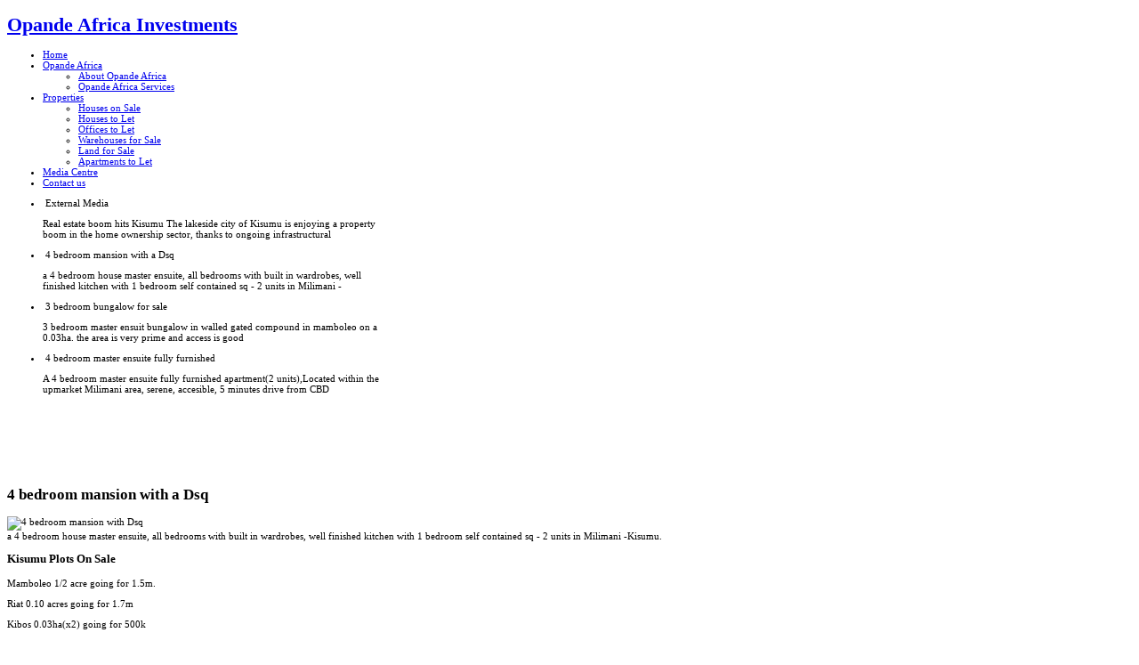

--- FILE ---
content_type: text/html; charset=utf-8
request_url: https://opandeafrica.com/index.php/component/content/article/2-properties/17-4-bedroom-mansion-with-a-dsq
body_size: 3976
content:
    <!DOCTYPE html PUBLIC "-//W3C//DTD XHTML 1.0 Transitional//EN" "http://www.w3.org/TR/xhtml1/DTD/xhtml1-transitional.dtd">
<html xmlns="http://www.w3.org/1999/xhtml" xml:lang="en-gb" lang="en-gb" >
<head>
  <base href="https://opandeafrica.com/index.php/component/content/article/2-properties/17-4-bedroom-mansion-with-a-dsq" />
  <meta http-equiv="content-type" content="text/html; charset=utf-8" />
  <meta name="robots" content="index, follow" />
  <meta name="keywords" content="House for Sale in Kisumu, Opande Africa, Opande Investments, properties in kisumu, properties in kenya, properties in eldorate, properties in nairobi, real estate in kenya, property agent in kenya, property agent in kisumu, kisumu properties, houses for sale in kisumu kenya, kisumu real estate, plots for sale in kisumu, kisumu property for sale, plots for sale,house for sale,house to rent,rental house,plots,real estate,property Kenya,properties kenya, looking for a house,plots4sale,buying a plot,nairobi,kenya,mombasa" />
  <meta name="title" content="4 bedroom mansion with a Dsq" />
  <meta name="author" content="Dennis Wamalwa" />
  <meta name="description" content="Opande Africa Investments LTD a Real estate company.
Kenya's No.1 online property Agent." />
  <meta name="generator" content="Opande Africa Investments" />
  <title>4 bedroom mansion with a Dsq</title>
  <link href="/templates/youestate/favicon.ico" rel="shortcut icon" type="image/x-icon" />
  <link rel="stylesheet" href="https://opandeafrica.com/modules/mod_yj_ns7/css/stylesheet_left.css" type="text/css" />
  <script type="text/javascript" src="/media/system/js/mootools.js"></script>
  <script type="text/javascript" src="/media/system/js/caption.js"></script>
  <script type="text/javascript" src="https://opandeafrica.com/modules/mod_yj_ns7/script/InfoSlider.js"></script>
  <script type="text/javascript">

window.addEvent('domready', function(){
		new InfoSlider({
			navigation:{
				container: 'navigator',
				elements:'.element',
				outer: 'navigator_outer',
				selectedClass: 'selected_left',
				visibleItems: 3
			},
			slides:{
				container:'slides',
				elements:'.slide',
				infoContainer:'.long_desc',
				infoContainerPosition: 'right',
				startFx:{
					'opacity':[0,1],
					'top':[0,0],
					'left':[0,0],
					'width':[425,425],
					'height':[310,310]
				},
				endFx:{
					'opacity':0,
					'top':100,
					'left':200,
					'width':200,
					'height':100
				}
			},
			startElem: 2,
			autoSlide: 5000
		});
	})

  </script>
  <style type="text/css">
#slides .slide{
	visibility:hidden;
}
</style>

<link href="https://opandeafrica.com/templates/youestate/css/template.css" rel="stylesheet" type="text/css" />
<link href="https://opandeafrica.com/templates/youestate/css/blue.css" rel="stylesheet" type="text/css" />
<link rel="shortcut icon" href="https://opandeafrica.com/templates/youestate/favicon.ico" />
<script type="text/javascript">
window.addEvent('domready', function() {
new SmoothScroll({duration: 1000});	
});
</script>

<!--[if IE 6]>
<link href="https://opandeafrica.com/templates/youestate/css/ifie.php" rel="stylesheet" type="text/css" />
<style type="text/css">
#horiznav_d ul li ul{
width:1000px;
}
</style>
<![endif]-->

<!--[if lte IE 7]>
<style type="text/css">
#yj_mor_form input{
margin:3px 0 0px 0px;
padding:8px 0 0 15px;
}
.loginbutton{
padding:1px 0 5px 0;
}
#fpvideo{
padding:8px 0 12px 0;
}
</style>
<![endif]-->
<!--[if IE 8]>
<style type="text/css">
#yj_mor_form input{
margin:4px 0 0px 0px;
padding:8px 0 0 15px;
}
</style>
<![endif]-->

<!--[if IE]>
<style type="text/css">
input#resultbox{
margin:15px 0 0 0;
}
</style>
<![endif]-->
<!--[if lte IE 8]>
		<script type="text/javascript">
		sfHover = function() {
			var sfEls = document.getElementById("horiznav").getElementsByTagName("LI");
			for (var i=0; i<sfEls.length; i++) {
				sfEls[i].onmouseover=function() {
					this.className+=" sfHover";
				}
				sfEls[i].onmouseout=function() {
					this.className=this.className.replace(new RegExp(" sfHover\\b"), "");
				}
			}
		}
		if (window.attachEvent) window.attachEvent("onload", sfHover);
		</script>
<![endif]-->
 <script type="text/javascript" src="https://opandeafrica.com/templates/youestate/src/mouseover.js"></script></head>
<body id="color">

<script>
  (function(i,s,o,g,r,a,m){i['GoogleAnalyticsObject']=r;i[r]=i[r]||function(){
  (i[r].q=i[r].q||[]).push(arguments)},i[r].l=1*new Date();a=s.createElement(o),
  m=s.getElementsByTagName(o)[0];a.async=1;a.src=g;m.parentNode.insertBefore(a,m)
  })(window,document,'script','https://www.google-analytics.com/analytics.js','ga');

  ga('create', 'UA-83017703-1', 'auto');
  ga('send', 'pageview');

</script>
<div id="centertop" style="font-size:11px; width:1000px;">
            <!--end  notices -->
    <!--header-->
    <div id="header">
        <div id="logo" class="png">
            <div id="tags">
                <h1> <a href="/index.php" title="Opande Africa Investments">Opande Africa Investments</a> </h1>
            </div>
            <!-- end tags -->
        </div>
        <!-- end logo -->
        <!--top menu-->
        <div id="top_menu" style="font-size:11px;width:744px;">
            <div id="horiznav"> <ul class="menunav"><li><a href="https://opandeafrica.com/"><span>Home</span></a></li><li class="haschild"><a href="/index.php/opande-africa" class="haschild"><span>Opande Africa</span></a><ul><li><a href="/index.php/opande-africa/about-opande-africa"><span>About Opande Africa</span></a></li><li><a href="/index.php/opande-africa/opande-africa-services"><span>Opande Africa Services</span></a></li></ul></li><li class="haschild"><a href="#" class="haschild"><span>Properties</span></a><ul><li><a href="/index.php/properties/houses-on-sale"><span>Houses on Sale</span></a></li><li><a href="/index.php/properties/houses-to-let"><span>Houses to Let</span></a></li><li><a href="/index.php/properties/offices-to-let"><span>Offices to Let</span></a></li><li><a href="/index.php/properties/warehouses-for-sale"><span>Warehouses for Sale</span></a></li><li><a href="/index.php/properties/land-for-sale"><span>Land for Sale</span></a></li><li><a href="/index.php/properties/apartments-to-let"><span>Apartments to Let</span></a></li></ul></li><li><a href="/index.php/media-centre"><span>Media Centre</span></a></li><li><a href="/index.php/contact-us"><span>Contact us</span></a></li></ul> </div>
        </div>
        <!-- end top menu -->
    </div>
    <!-- end header -->
</div>
<!-- end centartop-->
<!-- advert -->
<div id="advert">
    <div id="advert1" style="font-size:11px; width:1000px;">
        		<div class="yjsquare">
			
						
					
				                        
                        
                        
                        
						<div class="yjsquare_in"><!-- http://www.Youjoomla.com  Youjoomla News Slider Module V7.0 for Joomla 1.5 starts here -->	
<div id="YJT_container" style="height:310px; width:975px;">
    <!-- navigator -->
    <div id="navigator_outer" style="height:268px; width:570px;">
        <ul id="navigator">
                        <li class="element">
                <div class="inner" style="width:520px;">
                    <img src="https://opandeafrica.com/" border="0"  title="External Media "  alt=""/>                    <span class="title">External Media</span>
                    <p class="desc" style="width:380px;">Real estate boom hits Kisumu
The lakeside city of Kisumu is enjoying a property boom in the home ownership sector, thanks to ongoing infrastructural </p>
                </div>
            </li>
                        <li class="element">
                <div class="inner" style="width:520px;">
                    <img src="https://opandeafrica.com/images/sam_1150.jpg" border="0"  title="4 bedroom mansion with a Dsq "  alt=""/>                    <span class="title">4 bedroom mansion with a Dsq</span>
                    <p class="desc" style="width:380px;">a 4 bedroom house master ensuite, all bedrooms with built in wardrobes, well finished kitchen with 1 bedroom self contained sq - 2 units in Milimani -</p>
                </div>
            </li>
                        <li class="element">
                <div class="inner" style="width:520px;">
                    <img src="https://opandeafrica.com/images/sam_1329.jpg" border="0"  title="3 bedroom bungalow for sale "  alt=""/>                    <span class="title">3 bedroom bungalow for sale</span>
                    <p class="desc" style="width:380px;">3 bedroom master ensuit bungalow in walled gated compound in mamboleo on a 0.03ha. the area is very prime and access is good</p>
                </div>
            </li>
                        <li class="element">
                <div class="inner" style="width:520px;">
                    <img src="https://opandeafrica.com/images/sam_0821.jpg" border="0"  title="4 bedroom master ensuite fully furnished "  alt=""/>                    <span class="title">4 bedroom master ensuite fully furnished</span>
                    <p class="desc" style="width:380px;">
A 4 bedroom master ensuite fully furnished apartment(2 units),Located within the upmarket Milimani area, serene, accesible, 5 minutes drive from CBD</p>
                </div>
            </li>
                    </ul>
    </div>
    <!-- end of navigator, start slides -->
    <div id="slides" style="height:310px; width:425px;">
                <div class="slide" style="height:310px; width:425px;">
            <div class="frameshade">
                <div class="imageframe"><a href="/index.php/media-centre" title="">
                    <img src="https://opandeafrica.com/" border="0"  title="External Media "  alt=""/>                    </a>
                    <div class="frametitle">External Media</div>
                    <div class="framereadmore"><a href="/index.php/media-centre" title="">Read More</a></div>
                </div>
            </div>
            <div class="long_desc" style="height:310px;">
                <h1>External Media</h1>
                Real estate boom hits Kisumu
The lakeside city of Kisumu is enjoying a property boom in the home ownership sector, thanks to ongoing infrastructural projects.

Scramble for a piece of Kisumu city creates new property firms
Kisumu city is experiencing a property boom that has seen land prices tri <a href="/index.php/media-centre" title="">See more details</a> </div>
        </div>
                <div class="slide" style="height:310px; width:425px;">
            <div class="frameshade">
                <div class="imageframe"><a href="/index.php/component/content/article/2-properties/17-4-bedroom-mansion-with-a-dsq" title="">
                    <img src="https://opandeafrica.com/images/sam_1150.jpg" border="0"  title="4 bedroom mansion with a Dsq "  alt=""/>                    </a>
                    <div class="frametitle">4 bedroom mansion with a Dsq</div>
                    <div class="framereadmore"><a href="/index.php/component/content/article/2-properties/17-4-bedroom-mansion-with-a-dsq" title="">Read More</a></div>
                </div>
            </div>
            <div class="long_desc" style="height:310px;">
                <h1>4 bedroom mansion with a Dsq</h1>
                a 4 bedroom house master ensuite, all bedrooms with built in wardrobes, well finished kitchen with 1 bedroom self contained sq - 2 units in Milimani -Kisumu. <a href="/index.php/component/content/article/2-properties/17-4-bedroom-mansion-with-a-dsq" title="">See more details</a> </div>
        </div>
                <div class="slide" style="height:310px; width:425px;">
            <div class="frameshade">
                <div class="imageframe"><a href="/index.php/component/content/article/2-properties/16-3-bedroom-bungalow-for-sale" title="">
                    <img src="https://opandeafrica.com/images/sam_1329.jpg" border="0"  title="3 bedroom bungalow for sale "  alt=""/>                    </a>
                    <div class="frametitle">3 bedroom bungalow for sale</div>
                    <div class="framereadmore"><a href="/index.php/component/content/article/2-properties/16-3-bedroom-bungalow-for-sale" title="">Read More</a></div>
                </div>
            </div>
            <div class="long_desc" style="height:310px;">
                <h1>3 bedroom bungalow for sale</h1>
                3 bedroom master ensuit bungalow in walled gated compound in mamboleo on a 0.03ha. the area is very prime and access is good <a href="/index.php/component/content/article/2-properties/16-3-bedroom-bungalow-for-sale" title="">See more details</a> </div>
        </div>
                <div class="slide" style="height:310px; width:425px;">
            <div class="frameshade">
                <div class="imageframe"><a href="/index.php/component/content/article/2-properties/14-4-bedroom-master-ensuite-fully-furnished" title="">
                    <img src="https://opandeafrica.com/images/sam_0821.jpg" border="0"  title="4 bedroom master ensuite fully furnished "  alt=""/>                    </a>
                    <div class="frametitle">4 bedroom master ensuite fully furnished</div>
                    <div class="framereadmore"><a href="/index.php/component/content/article/2-properties/14-4-bedroom-master-ensuite-fully-furnished" title="">Read More</a></div>
                </div>
            </div>
            <div class="long_desc" style="height:310px;">
                <h1>4 bedroom master ensuite fully furnished</h1>
                
A 4 bedroom master ensuite fully furnished apartment(2 units),Located within the upmarket Milimani area, serene, accesible, 5 minutes drive from CBD, well manicured compound, Kids play area,barbacue shade and ample parking space. Dstv and internet inclusive for long term stay.
 
 
 <a href="/index.php/component/content/article/2-properties/14-4-bedroom-master-ensuite-fully-furnished" title="">See more details</a> </div>
        </div>
            </div>
</div>
</div>
			
		</div>
        
        
        
	
    </div>
</div>
<!-- end advert -->


<!-- midshelf -->



<!-- BOTTOM PART OF THE SITE LAYOUT -->

<div id="centerbottom" style="font-size:11px; width:1000px;">
<!--MAIN LAYOUT HOLDER -->
<div id="holder">
    <!-- messages -->
    
    <!-- end messages -->
        <!-- MID BLOCK WITH TOP AND BOTTOM MODULE POSITION -->
    <div id="midblock" style="width:100%;">
        <div class="insidem">
            <!-- component -->
            <div id="mainround">
                <div class="yjtmid_l">
                    <div class="yjtmid_r">
                        <div class="yjttop_l">
                            <div class="yjttop_r">
                                <div class="yjtbot_l">
                                    <div class="yjtbot_r">
                                        <div class="getie"></div>
                                        <!-- pathway -->
                                                                                <!-- end pathway -->
                                                                                <div class="news_item_a">


<h2 class="contentheading">
			4 bedroom mansion with a Dsq	</h2>




<div class="newsitem_text">
<div class="news_item_article">
<img src="/images/sam_1150.jpg" title="4 bedroom mansion with Dsq" /><br />a 4 bedroom house master ensuite, all bedrooms with built in wardrobes, well finished kitchen with 1 bedroom self contained sq - 2 units in Milimani -Kisumu.</div>
</div>

</div><!--end news item -->



                                                                                 <div class="getie"></div>
                                    </div>
                                </div>
                            </div>
                        </div>
                    </div>
                </div>
            </div>
            <!-- end component -->
        </div>
        <!-- end mid block insidem class -->
    </div>
    <!-- end mid block div -->
    <!-- END MID BLOCK -->
    </div>
<!-- end holder div -->
<!-- END BOTTOM PART OF THE SITE LAYOUT -->


</div>
<!-- end centerbottom-->


<!-- bottomshelf -->
<div id="bottomshelf">
    <div id="bottomshelf_in" style="font-size:11px; width:1000px;">
                <div id="user7" style="width:33.3%">
            <div class="botoomins">
                		<div class="yjsquare">
			
						
					
								<h3><span>Kisumu</span> Plots On Sale</h3>
			                            
                        
                        
                        
						<div class="yjsquare_in"><p style="text-align: left;">Mamboleo 1/2 acre going for 1.5m.</p>
<p style="text-align: left;">Riat 0.10 acres going for 1.7m</p>
<p style="text-align: left;">Kibos 0.03ha(x2) going for 500k</p>
<p style="text-align: left;">A beach plot 7 acres going for 30m</p>
<p style="text-align: left;">Mamboleo 1 acre going for 5m</p>
<p style="text-align: left;">Milimani 0.06 ha going for 7m</p></div>
			
		</div>
        
        
        
	
            </div>
        </div>
                        <div id="user8" style="width:33.3%">
            <div class="botoomins">
                		<div class="yjsquare">
			
						
					
				                        
                        
                        
                        
						<div class="yjsquare_in">
<table width="100%" border="0" cellspacing="0" cellpadding="0" align="center" class="anything_">
  <tr>
    <td align="left" valign="top"><script async src="//pagead2.googlesyndication.com/pagead/js/adsbygoogle.js"></script>
<!-- Opande about Page below -->
<ins class="adsbygoogle"
     style="display:inline-block;width:300px;height:200px"
     data-ad-client="ca-pub-7615822356784165"
     data-ad-slot="6149060334"></ins>
<script>
(adsbygoogle = window.adsbygoogle || []).push({});
</script></td>
  </tr>
</table></div>
			
		</div>
        
        
        
	
            </div>
        </div>
                        <div id="user9" style="width:33.3%">
            <div class="botoomins">
                		<div class="yjsquare">
			
						
					
				                        
                        
                        
                        
						<div class="yjsquare_in">
<table width="100%" border="0" cellspacing="0" cellpadding="0" align="center" class="anything_">
  <tr>
    <td align="left" valign="top"><script async src="//pagead2.googlesyndication.com/pagead/js/adsbygoogle.js"></script>
<!-- Opande about Page below -->
<ins class="adsbygoogle"
     style="display:inline-block;width:300px;height:200px"
     data-ad-client="ca-pub-7615822356784165"
     data-ad-slot="6149060334"></ins>
<script>
(adsbygoogle = window.adsbygoogle || []).push({});
</script></td>
  </tr>
</table></div>
			
		</div>
        
        
        
	
            </div>
        </div>
            </div>
</div>
<!-- end bottomshelf -->

<!-- footer -->
<div id="footer">
    <div id="youjoomla"  style="font-size:11px; width:1000px;">
                        <div id="cp"> <div id="copyyj">Copyright &copy;2026 <a href="http://www.propertieskisumu.com" title="Opande Africa Investments">Opande Africa Investments</a> All rights reserved.Designed by <a href="http://www.nalatechnologies.com">Nala Technologies LTD</a> </div><div id="validate"><a href="http://jigsaw.w3.org/css-validator/validator?uri=http://www.joomla1.5.youjoomla.info/youestate/&amp;warning=1&amp;profile=css3&amp;usermedium=all" target="_blank" title="CSS Validity" style="text-decoration: none;">CSS Valid | </a><a href="http://validator.w3.org/check/referer" target="_blank" title="XHTML Validity" style="text-decoration: none;">XHTML Valid | </a><a href="#color">Top</a></div> </div>
    </div>
</div>
<!-- end footer -->



</body>
</html>

--- FILE ---
content_type: text/html; charset=utf-8
request_url: https://www.google.com/recaptcha/api2/aframe
body_size: 267
content:
<!DOCTYPE HTML><html><head><meta http-equiv="content-type" content="text/html; charset=UTF-8"></head><body><script nonce="-ELr-pJ2HL3FCN54jtIdXg">/** Anti-fraud and anti-abuse applications only. See google.com/recaptcha */ try{var clients={'sodar':'https://pagead2.googlesyndication.com/pagead/sodar?'};window.addEventListener("message",function(a){try{if(a.source===window.parent){var b=JSON.parse(a.data);var c=clients[b['id']];if(c){var d=document.createElement('img');d.src=c+b['params']+'&rc='+(localStorage.getItem("rc::a")?sessionStorage.getItem("rc::b"):"");window.document.body.appendChild(d);sessionStorage.setItem("rc::e",parseInt(sessionStorage.getItem("rc::e")||0)+1);localStorage.setItem("rc::h",'1769905118384');}}}catch(b){}});window.parent.postMessage("_grecaptcha_ready", "*");}catch(b){}</script></body></html>

--- FILE ---
content_type: text/plain
request_url: https://www.google-analytics.com/j/collect?v=1&_v=j102&a=435010057&t=pageview&_s=1&dl=https%3A%2F%2Fopandeafrica.com%2Findex.php%2Fcomponent%2Fcontent%2Farticle%2F2-properties%2F17-4-bedroom-mansion-with-a-dsq&ul=en-us%40posix&dt=4%20bedroom%20mansion%20with%20a%20Dsq&sr=1280x720&vp=1280x720&_u=IEBAAEABAAAAACAAI~&jid=2084276107&gjid=1485317498&cid=1060359182.1769905117&tid=UA-83017703-1&_gid=575383276.1769905117&_r=1&_slc=1&z=2034289385
body_size: -451
content:
2,cG-LXMZN1L0CL